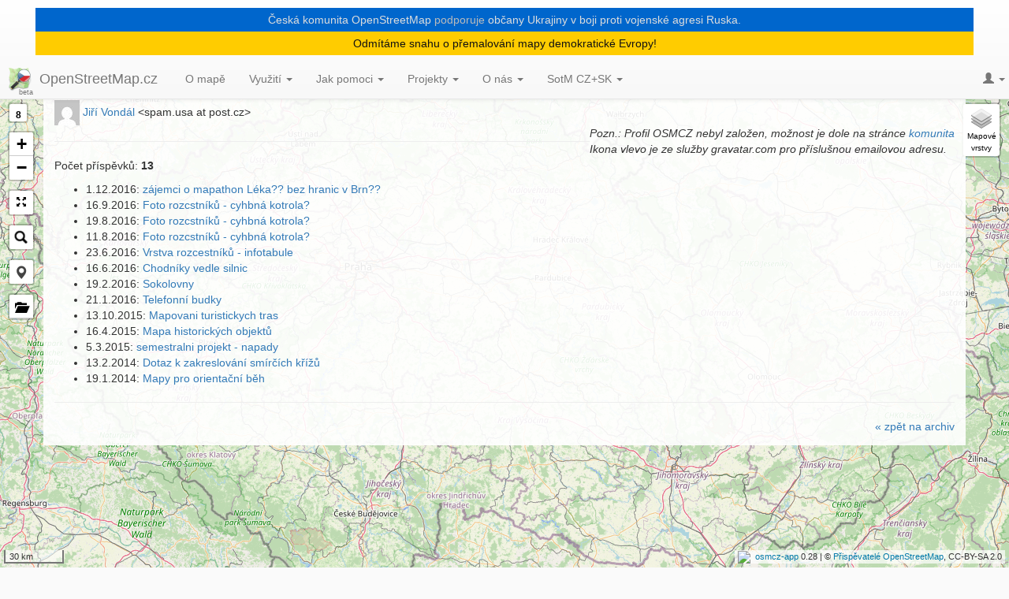

--- FILE ---
content_type: text/html; charset=utf-8
request_url: https://openstreetmap.cz/talkcz/spam.usa-4f168
body_size: 6922
content:
<!DOCTYPE html>
<html lang="cs">
<head>
    <meta charset="utf-8">
    <meta http-equiv="X-UA-Compatible" content="IE=edge">
    <meta name="viewport" content="width=device-width, initial-scale=1">
    <!-- The above 3 meta tags *must* come first in the head; any other head content must come *after* these tags -->
    <meta name="description" content="Web české komunity OpenStreetMap - mapy, kterou může kdokoliv upravovat. Vyzkoušejte naše mapy a projekty.">
    <meta name="author" content="">
    <link rel="icon" href="/theme/img/favicon.png">

    <title id="snippet--title">[Talk-cz] Jiří Vondál | OSM CZ</title>

    <!-- Bootstrap core CSS -->
    <link rel="stylesheet" href="https://maxcdn.bootstrapcdn.com/bootstrap/3.3.7/css/bootstrap.min.css"
          integrity="sha384-BVYiiSIFeK1dGmJRAkycuHAHRg32OmUcww7on3RYdg4Va+PmSTsz/K68vbdEjh4u" crossorigin="anonymous">
    <link rel="stylesheet" href="https://maxcdn.bootstrapcdn.com/bootstrap/3.3.7/css/bootstrap-theme.min.css"
          integrity="sha384-rHyoN1iRsVXV4nD0JutlnGaslCJuC7uwjduW9SVrLvRYooPp2bWYgmgJQIXwl/Sp" crossorigin="anonymous">

    <!-- Custom styles for this template -->
    <link href="/theme/css/style.css?6479fcd5" rel="stylesheet">

    <meta property="og:image" content="https://openstreetmap.cz/theme/img/mail-template.v2.png">
</head>

<body>

<div id="modal-container"></div>



<nav class="navbar navbar-default navbar-fixed-top">
    <div class="container-fluid">
<div id='ua' onclick="ua_show_hide()">
<center>
<p></p>
<p style="color: #dddddd; background: #0066cc; padding: 5px; margin: 5px 30px 0px 30px">
Česká komunita OpenStreetMap <a style="color: #bbbbbb" href="https://www.stojimezaukrajinou.cz/">podporuje</a> občany Ukrajiny v boji proti vojenské agresi Ruska.
</p>
<p style="color: #111111; background: #ffcc00; padding: 5px; margin: 0px 30px 5px 30px">
Odmítáme snahu o přemalování mapy demokratické Evropy!
</p>
</center>
</div>



        <!-- Brand and toggle get grouped for better mobile display -->
        <div class="navbar-header">
            <button type="button" class="navbar-toggle collapsed" data-toggle="collapse" data-target="#main-navbar"
                    aria-expanded="false">
                <span class="sr-only">Toggle navigation</span>
                <span class="icon-bar"></span>
                <span class="icon-bar"></span>
                <span class="icon-bar"></span>
            </button>
            <a class="navbar-brand" href="/" title="Přejít na úvodní stránku OpenStreetMap.cz">
                <img src="/theme/img/osmcz.60x60.png" width="30" height="30" alt="Logo OSMCZ">
                <span>OpenStreetMap.cz</span>
            </a>

            <div id="page-restore-button" title="Ukázat stránku"></div>
        </div>
        <!-- Collect the nav links, forms, and other content for toggling -->
        <div class="collapse navbar-collapse" id="main-navbar">
            <ul class="nav navbar-nav">
                     
                        <li>
                            <a href='/splash'>O mapě</a>
                        </li>
                        <li class="dropdown">
                            <a href="/vyuziti" class="dropdown-toggle" data-toggle="dropdown">Využití <b
                                        class="caret"></b></a>
                            <ul class="dropdown-menu">
                                <li><a href="/vyuziti">Využití</a>
                                <li><a
                                            href='/galerie'>Galerie</a></li>
                                <!-- <li class="divider"></li>-->
                            </ul>
                        </li>
                        <li class="dropdown">
                            <a href="/jak-pomoci" class="dropdown-toggle" data-toggle="dropdown">Jak pomoci <b
                                        class="caret"></b></a>
                            <ul class="dropdown-menu">
                                <li><a href="/jak-pomoci">Jak pomoci</a>
                                <li><a
                                            href='/quickstart'>QuickStart</a></li>
                                <li><a
                                            href='/poznamky-uzivatelu'>Poznámky uživatelů</a></li>
                                <li><a
                                            href='/kontrola-kvality'>Kontrola kvality</a></li>
                                <li><a
                                            href='/missingmaps'>Termíny MissingMaps</a></li>
                                <!-- <li class="divider"></li>-->
                            </ul>
                        </li>
                        <li class="dropdown">
                            <a href="/projekty" class="dropdown-toggle" data-toggle="dropdown">Projekty <b
                                        class="caret"></b></a>
                            <ul class="dropdown-menu">
                                <li><a href="/projekty">Projekty</a>
                                <li><a
                                            href='/osmcz'>Mapová aplikace</a></li>
                                <li><a
                                            href='/weekly'>WeeklyOSM</a></li>
                                <li><a
                                            href='/turistika'>Turistické stezky</a></li>
                                <li><a
                                            href='/tracer'>Tracer</a></li>
                                <li><a
                                            href='/poloha-net'>Server poloha.net</a></li>
                                <li><a
                                            href='/offline-mapa-android'>Offline mapa pro Android</a></li>
                                <li><a
                                            href='/edu'>Pro studenty</a></li>
                                <li><a
                                            href='/mtbmap'>MTBmap</a></li>
                                <li><a
                                            href='/nastroje'>Nástroje pro komunitu</a></li>
                                <li><a
                                            href='/fody'>Fody - fotky rozcestníků a POI</a></li>
                                <li><a
                                            href='https://openstreetmap.cz/poi-importer'>POI importer</a></li>
                                <li><a
                                            href='/mapovaci-projekty'>Mapovací projekty</a></li>
                                <li><a
                                            href='/postovni-schranky'>Poštovní schránky</a></li>
                                <li><a
                                            href='/turisticka-mapa-pro-garmin'>Turistická mapa pro Garmin</a></li>
                                <li><a
                                            href='/turisticke-mapy-pro-garmin'>Mapy pro Garmin V0174</a></li>
                                <li><a
                                            href='/osmapp'>OsmAPP – univerzální OSM appka</a></li>
                                <li><a
                                            href='/projekty/3d-osm'>OSM 3D na 10k screen</a></li>
                                <li><a
                                            href='/projekty/proxy'>ÚHUL &amp; CÚZK proxy</a></li>
                                <!-- <li class="divider"></li>-->
                            </ul>
                        </li>
                        <li class="dropdown">
                            <a href="/komunita" class="dropdown-toggle" data-toggle="dropdown">O nás <b
                                        class="caret"></b></a>
                            <ul class="dropdown-menu">
                                <li><a href="/komunita">O nás</a>
                                <li><a
                                            href='/spolek'>OpenStreetMap Česká republika z.s.</a></li>
                                <li><a
                                            href='/talkcz/'>Archiv mailové konference talk-cz</a></li>
                                <li><a
                                            href='/matrix'>Kanál Matrixu</a></li>
                                <li><a
                                            href='/osm-pivo'>Kvartální OSM pivo</a></li>
                                <li><a
                                            href='https://openstreetmap.cz/git/'>Git repozitáře</a></li>
                                <li><a
                                            href='/videa'>Videa o OpenStreetMap(.cz)</a></li>
                                <!-- <li class="divider"></li>-->
                            </ul>
                        </li>
                        <li class="dropdown">
                            <a href="/sotm/2025" class="dropdown-toggle" data-toggle="dropdown">SotM CZ+SK <b
                                        class="caret"></b></a>
                            <ul class="dropdown-menu">
                                <li><a href="/sotm/2025">SotM CZ+SK</a>
                                <li><a
                                            href='/sotm/2025'>State of the Map CZ+SK 2025</a></li>
                                <li><a
                                            href='/sotm/2024'>State of the Map CZ+SK 2024</a></li>
                                <li><a
                                            href='/sotm/2023'>State of the Map CZ+SK 2023</a></li>
                                <li><a
                                            href='/sotm/2022'>State of the Map CZ+SK 2022</a></li>
                                <li><a
                                            href='/sotm/2021'>State of the Map CZ+SK 2021</a></li>
                                <li><a
                                            href='/sotm/2020'>State of the Map CZ+SK 2020</a></li>
                                <li><a
                                            href='/sotm/2019'>State of the Map CZ+SK 2019</a></li>
                                <li><a
                                            href='/sotm/2018'>State of the Map CZ 2018</a></li>
                                <li><a
                                            href='/sotm/2017'>State of the Map CZ 2017</a></li>
                                <li><a
                                            href='/sotm/2016'>State of the Map CZ+SK 2016</a></li>
                                <!-- <li class="divider"></li>-->
                            </ul>
                        </li>
            </ul>

            <ul class="nav navbar-nav navbar-right navbar-user">
                <li class="dropdown">
                        <a href="#" class="dropdown-toggle" data-toggle="dropdown" role="button">
                            <span class="glyphicon glyphicon-user" aria-hidden="true"></span>
                            <span class="caret"></span></a>
                        <ul class="dropdown-menu">
                            <li><a href="/oauth/login/?backUrl=%2Ftalkcz%2Fspam.usa-4f168">Přihlásit přes OSM.org</a></li>
                        </ul>
                </li>
            </ul>

        </div>
        <!-- /.navbar-collapse -->
    </div>
    <!-- /.container-fluid -->
</nav>



    <div id="map-container">
        <div id="map-layers"></div>
        <div id="sidebar"></div>
        <div id="poi-sidebar"></div>
        <div id="map"></div>
    </div>

<div id="main">

<div class="container mailarchive" id="snippet--content">
    <div class="pull-right margin-top-10">
        <a class="ajax" href="/talkcz/">&laquo; zpět na archiv</a> |
        <select onchange="jQuery.nette.callUrl(this)">
            <option>-- měsíc --</option>
                <option value="/talkcz/202601">
                    Leden 2026 (31)
                </option>
                <option value="/talkcz/202512">
                    Prosinec 2025 (21)
                </option>
                <option value="/talkcz/202511">
                    Listopad 2025 (14)
                </option>
                <option value="/talkcz/202510">
                    Říjen 2025 (21)
                </option>
                <option value="/talkcz/202509">
                    Září 2025 (25)
                </option>
                <option value="/talkcz/202508">
                    Srpen 2025 (20)
                </option>
                <option value="/talkcz/202507">
                    Červenec 2025 (30)
                </option>
                <option value="/talkcz/202506">
                    Červen 2025 (24)
                </option>
                <option value="/talkcz/202505">
                    Květen 2025 (19)
                </option>
                <option value="/talkcz/202504">
                    Duben 2025 (18)
                </option>
                <option value="/talkcz/202503">
                    Březen 2025 (9)
                </option>
                <option value="/talkcz/202502">
                    Únor 2025 (16)
                </option>
                <option value="/talkcz/202501">
                    Leden 2025 (14)
                </option>
                <option value="/talkcz/202412">
                    Prosinec 2024 (15)
                </option>
                <option value="/talkcz/202411">
                    Listopad 2024 (19)
                </option>
                <option value="/talkcz/202410">
                    Říjen 2024 (17)
                </option>
                <option value="/talkcz/202409">
                    Září 2024 (26)
                </option>
                <option value="/talkcz/202408">
                    Srpen 2024 (20)
                </option>
                <option value="/talkcz/202407">
                    Červenec 2024 (16)
                </option>
                <option value="/talkcz/202406">
                    Červen 2024 (16)
                </option>
                <option value="/talkcz/202405">
                    Květen 2024 (16)
                </option>
                <option value="/talkcz/202404">
                    Duben 2024 (21)
                </option>
                <option value="/talkcz/202403">
                    Březen 2024 (20)
                </option>
                <option value="/talkcz/202402">
                    Únor 2024 (18)
                </option>
                <option value="/talkcz/202401">
                    Leden 2024 (20)
                </option>
                <option value="/talkcz/202312">
                    Prosinec 2023 (25)
                </option>
                <option value="/talkcz/202311">
                    Listopad 2023 (17)
                </option>
                <option value="/talkcz/202310">
                    Říjen 2023 (20)
                </option>
                <option value="/talkcz/202309">
                    Září 2023 (31)
                </option>
                <option value="/talkcz/202308">
                    Srpen 2023 (17)
                </option>
                <option value="/talkcz/202307">
                    Červenec 2023 (17)
                </option>
                <option value="/talkcz/202306">
                    Červen 2023 (19)
                </option>
                <option value="/talkcz/202305">
                    Květen 2023 (29)
                </option>
                <option value="/talkcz/202304">
                    Duben 2023 (17)
                </option>
                <option value="/talkcz/202303">
                    Březen 2023 (14)
                </option>
                <option value="/talkcz/202302">
                    Únor 2023 (9)
                </option>
                <option value="/talkcz/202301">
                    Leden 2023 (16)
                </option>
                <option value="/talkcz/202212">
                    Prosinec 2022 (20)
                </option>
                <option value="/talkcz/202211">
                    Listopad 2022 (51)
                </option>
                <option value="/talkcz/202210">
                    Říjen 2022 (15)
                </option>
                <option value="/talkcz/202209">
                    Září 2022 (12)
                </option>
                <option value="/talkcz/202208">
                    Srpen 2022 (9)
                </option>
                <option value="/talkcz/202207">
                    Červenec 2022 (14)
                </option>
                <option value="/talkcz/202206">
                    Červen 2022 (19)
                </option>
                <option value="/talkcz/202205">
                    Květen 2022 (13)
                </option>
                <option value="/talkcz/202204">
                    Duben 2022 (10)
                </option>
                <option value="/talkcz/202203">
                    Březen 2022 (13)
                </option>
                <option value="/talkcz/202202">
                    Únor 2022 (24)
                </option>
                <option value="/talkcz/202201">
                    Leden 2022 (19)
                </option>
                <option value="/talkcz/202112">
                    Prosinec 2021 (16)
                </option>
                <option value="/talkcz/202111">
                    Listopad 2021 (19)
                </option>
                <option value="/talkcz/202110">
                    Říjen 2021 (18)
                </option>
                <option value="/talkcz/202109">
                    Září 2021 (20)
                </option>
                <option value="/talkcz/202108">
                    Srpen 2021 (21)
                </option>
                <option value="/talkcz/202107">
                    Červenec 2021 (31)
                </option>
                <option value="/talkcz/202106">
                    Červen 2021 (17)
                </option>
                <option value="/talkcz/202105">
                    Květen 2021 (20)
                </option>
                <option value="/talkcz/202104">
                    Duben 2021 (16)
                </option>
                <option value="/talkcz/202103">
                    Březen 2021 (19)
                </option>
                <option value="/talkcz/202102">
                    Únor 2021 (28)
                </option>
                <option value="/talkcz/202101">
                    Leden 2021 (15)
                </option>
                <option value="/talkcz/202012">
                    Prosinec 2020 (20)
                </option>
                <option value="/talkcz/202011">
                    Listopad 2020 (22)
                </option>
                <option value="/talkcz/202010">
                    Říjen 2020 (19)
                </option>
                <option value="/talkcz/202009">
                    Září 2020 (17)
                </option>
                <option value="/talkcz/202008">
                    Srpen 2020 (22)
                </option>
                <option value="/talkcz/202007">
                    Červenec 2020 (14)
                </option>
                <option value="/talkcz/202006">
                    Červen 2020 (16)
                </option>
                <option value="/talkcz/202005">
                    Květen 2020 (22)
                </option>
                <option value="/talkcz/202004">
                    Duben 2020 (18)
                </option>
                <option value="/talkcz/202003">
                    Březen 2020 (17)
                </option>
                <option value="/talkcz/202002">
                    Únor 2020 (14)
                </option>
                <option value="/talkcz/202001">
                    Leden 2020 (18)
                </option>
                <option value="/talkcz/201912">
                    Prosinec 2019 (20)
                </option>
                <option value="/talkcz/201911">
                    Listopad 2019 (17)
                </option>
                <option value="/talkcz/201910">
                    Říjen 2019 (17)
                </option>
                <option value="/talkcz/201909">
                    Září 2019 (18)
                </option>
                <option value="/talkcz/201908">
                    Srpen 2019 (21)
                </option>
                <option value="/talkcz/201907">
                    Červenec 2019 (13)
                </option>
                <option value="/talkcz/201906">
                    Červen 2019 (33)
                </option>
                <option value="/talkcz/201905">
                    Květen 2019 (36)
                </option>
                <option value="/talkcz/201904">
                    Duben 2019 (61)
                </option>
                <option value="/talkcz/201903">
                    Březen 2019 (27)
                </option>
                <option value="/talkcz/201902">
                    Únor 2019 (26)
                </option>
                <option value="/talkcz/201901">
                    Leden 2019 (39)
                </option>
                <option value="/talkcz/201812">
                    Prosinec 2018 (25)
                </option>
                <option value="/talkcz/201811">
                    Listopad 2018 (34)
                </option>
                <option value="/talkcz/201810">
                    Říjen 2018 (49)
                </option>
                <option value="/talkcz/201809">
                    Září 2018 (32)
                </option>
                <option value="/talkcz/201808">
                    Srpen 2018 (19)
                </option>
                <option value="/talkcz/201807">
                    Červenec 2018 (18)
                </option>
                <option value="/talkcz/201806">
                    Červen 2018 (44)
                </option>
                <option value="/talkcz/201805">
                    Květen 2018 (29)
                </option>
                <option value="/talkcz/201804">
                    Duben 2018 (18)
                </option>
                <option value="/talkcz/201803">
                    Březen 2018 (26)
                </option>
                <option value="/talkcz/201802">
                    Únor 2018 (20)
                </option>
                <option value="/talkcz/201801">
                    Leden 2018 (48)
                </option>
                <option value="/talkcz/201712">
                    Prosinec 2017 (25)
                </option>
                <option value="/talkcz/201711">
                    Listopad 2017 (41)
                </option>
                <option value="/talkcz/201710">
                    Říjen 2017 (26)
                </option>
                <option value="/talkcz/201709">
                    Září 2017 (35)
                </option>
                <option value="/talkcz/201708">
                    Srpen 2017 (23)
                </option>
                <option value="/talkcz/201707">
                    Červenec 2017 (26)
                </option>
                <option value="/talkcz/201706">
                    Červen 2017 (20)
                </option>
                <option value="/talkcz/201705">
                    Květen 2017 (44)
                </option>
                <option value="/talkcz/201704">
                    Duben 2017 (39)
                </option>
                <option value="/talkcz/201703">
                    Březen 2017 (52)
                </option>
                <option value="/talkcz/201702">
                    Únor 2017 (36)
                </option>
                <option value="/talkcz/201701">
                    Leden 2017 (28)
                </option>
                <option value="/talkcz/201612">
                    Prosinec 2016 (31)
                </option>
                <option value="/talkcz/201611">
                    Listopad 2016 (35)
                </option>
                <option value="/talkcz/201610">
                    Říjen 2016 (49)
                </option>
                <option value="/talkcz/201609">
                    Září 2016 (46)
                </option>
                <option value="/talkcz/201608">
                    Srpen 2016 (32)
                </option>
                <option value="/talkcz/201607">
                    Červenec 2016 (27)
                </option>
                <option value="/talkcz/201606">
                    Červen 2016 (32)
                </option>
                <option value="/talkcz/201605">
                    Květen 2016 (39)
                </option>
                <option value="/talkcz/201604">
                    Duben 2016 (36)
                </option>
                <option value="/talkcz/201603">
                    Březen 2016 (35)
                </option>
                <option value="/talkcz/201602">
                    Únor 2016 (48)
                </option>
                <option value="/talkcz/201601">
                    Leden 2016 (49)
                </option>
                <option value="/talkcz/201512">
                    Prosinec 2015 (21)
                </option>
                <option value="/talkcz/201511">
                    Listopad 2015 (31)
                </option>
                <option value="/talkcz/201510">
                    Říjen 2015 (31)
                </option>
                <option value="/talkcz/201509">
                    Září 2015 (21)
                </option>
                <option value="/talkcz/201508">
                    Srpen 2015 (8)
                </option>
                <option value="/talkcz/201507">
                    Červenec 2015 (20)
                </option>
                <option value="/talkcz/201506">
                    Červen 2015 (26)
                </option>
                <option value="/talkcz/201505">
                    Květen 2015 (26)
                </option>
                <option value="/talkcz/201504">
                    Duben 2015 (19)
                </option>
                <option value="/talkcz/201503">
                    Březen 2015 (19)
                </option>
                <option value="/talkcz/201502">
                    Únor 2015 (7)
                </option>
                <option value="/talkcz/201501">
                    Leden 2015 (20)
                </option>
                <option value="/talkcz/201412">
                    Prosinec 2014 (21)
                </option>
                <option value="/talkcz/201411">
                    Listopad 2014 (7)
                </option>
                <option value="/talkcz/201410">
                    Říjen 2014 (26)
                </option>
                <option value="/talkcz/201409">
                    Září 2014 (21)
                </option>
                <option value="/talkcz/201408">
                    Srpen 2014 (28)
                </option>
                <option value="/talkcz/201407">
                    Červenec 2014 (10)
                </option>
                <option value="/talkcz/201406">
                    Červen 2014 (18)
                </option>
                <option value="/talkcz/201405">
                    Květen 2014 (19)
                </option>
                <option value="/talkcz/201404">
                    Duben 2014 (17)
                </option>
                <option value="/talkcz/201403">
                    Březen 2014 (33)
                </option>
                <option value="/talkcz/201402">
                    Únor 2014 (30)
                </option>
                <option value="/talkcz/201401">
                    Leden 2014 (14)
                </option>
                <option value="/talkcz/201312">
                    Prosinec 2013 (7)
                </option>
                <option value="/talkcz/201311">
                    Listopad 2013 (2)
                </option>
                <option value="/talkcz/201310">
                    Říjen 2013 (11)
                </option>
                <option value="/talkcz/201309">
                    Září 2013 (5)
                </option>
                <option value="/talkcz/201308">
                    Srpen 2013 (5)
                </option>
                <option value="/talkcz/201307">
                    Červenec 2013 (14)
                </option>
                <option value="/talkcz/201306">
                    Červen 2013 (13)
                </option>
                <option value="/talkcz/201305">
                    Květen 2013 (12)
                </option>
                <option value="/talkcz/201304">
                    Duben 2013 (16)
                </option>
                <option value="/talkcz/201303">
                    Březen 2013 (3)
                </option>
                <option value="/talkcz/201302">
                    Únor 2013 (11)
                </option>
                <option value="/talkcz/201301">
                    Leden 2013 (14)
                </option>
                <option value="/talkcz/201212">
                    Prosinec 2012 (5)
                </option>
                <option value="/talkcz/201211">
                    Listopad 2012 (3)
                </option>
                <option value="/talkcz/201210">
                    Říjen 2012 (7)
                </option>
                <option value="/talkcz/201209">
                    Září 2012 (17)
                </option>
                <option value="/talkcz/201208">
                    Srpen 2012 (8)
                </option>
                <option value="/talkcz/201207">
                    Červenec 2012 (35)
                </option>
                <option value="/talkcz/201206">
                    Červen 2012 (5)
                </option>
                <option value="/talkcz/201205">
                    Květen 2012 (1)
                </option>
                <option value="/talkcz/201204">
                    Duben 2012 (6)
                </option>
                <option value="/talkcz/201203">
                    Březen 2012 (9)
                </option>
                <option value="/talkcz/201202">
                    Únor 2012 (16)
                </option>
                <option value="/talkcz/201201">
                    Leden 2012 (10)
                </option>
                <option value="/talkcz/201112">
                    Prosinec 2011 (11)
                </option>
                <option value="/talkcz/201111">
                    Listopad 2011 (2)
                </option>
                <option value="/talkcz/201110">
                    Říjen 2011 (4)
                </option>
                <option value="/talkcz/201109">
                    Září 2011 (7)
                </option>
                <option value="/talkcz/201108">
                    Srpen 2011 (12)
                </option>
                <option value="/talkcz/201107">
                    Červenec 2011 (11)
                </option>
                <option value="/talkcz/201106">
                    Červen 2011 (9)
                </option>
                <option value="/talkcz/201105">
                    Květen 2011 (14)
                </option>
                <option value="/talkcz/201104">
                    Duben 2011 (7)
                </option>
                <option value="/talkcz/201103">
                    Březen 2011 (10)
                </option>
                <option value="/talkcz/201102">
                    Únor 2011 (14)
                </option>
                <option value="/talkcz/201101">
                    Leden 2011 (13)
                </option>
                <option value="/talkcz/201012">
                    Prosinec 2010 (3)
                </option>
                <option value="/talkcz/201011">
                    Listopad 2010 (10)
                </option>
                <option value="/talkcz/201010">
                    Říjen 2010 (26)
                </option>
                <option value="/talkcz/201009">
                    Září 2010 (24)
                </option>
                <option value="/talkcz/201008">
                    Srpen 2010 (15)
                </option>
                <option value="/talkcz/201007">
                    Červenec 2010 (7)
                </option>
                <option value="/talkcz/201006">
                    Červen 2010 (24)
                </option>
                <option value="/talkcz/201005">
                    Květen 2010 (11)
                </option>
                <option value="/talkcz/201004">
                    Duben 2010 (12)
                </option>
                <option value="/talkcz/201003">
                    Březen 2010 (15)
                </option>
                <option value="/talkcz/201002">
                    Únor 2010 (24)
                </option>
                <option value="/talkcz/201001">
                    Leden 2010 (24)
                </option>
                <option value="/talkcz/200912">
                    Prosinec 2009 (12)
                </option>
                <option value="/talkcz/200911">
                    Listopad 2009 (15)
                </option>
                <option value="/talkcz/200910">
                    Říjen 2009 (11)
                </option>
                <option value="/talkcz/200909">
                    Září 2009 (7)
                </option>
                <option value="/talkcz/200908">
                    Srpen 2009 (18)
                </option>
                <option value="/talkcz/200907">
                    Červenec 2009 (16)
                </option>
                <option value="/talkcz/200906">
                    Červen 2009 (23)
                </option>
                <option value="/talkcz/200905">
                    Květen 2009 (23)
                </option>
                <option value="/talkcz/200904">
                    Duben 2009 (20)
                </option>
                <option value="/talkcz/200903">
                    Březen 2009 (22)
                </option>
                <option value="/talkcz/200902">
                    Únor 2009 (13)
                </option>
                <option value="/talkcz/200901">
                    Leden 2009 (18)
                </option>
                <option value="/talkcz/200812">
                    Prosinec 2008 (11)
                </option>
                <option value="/talkcz/200811">
                    Listopad 2008 (20)
                </option>
                <option value="/talkcz/200810">
                    Říjen 2008 (29)
                </option>
                <option value="/talkcz/200809">
                    Září 2008 (19)
                </option>
                <option value="/talkcz/200808">
                    Srpen 2008 (24)
                </option>
                <option value="/talkcz/200807">
                    Červenec 2008 (5)
                </option>
                <option value="/talkcz/200806">
                    Červen 2008 (7)
                </option>
                <option value="/talkcz/200805">
                    Květen 2008 (15)
                </option>
                <option value="/talkcz/200804">
                    Duben 2008 (8)
                </option>
                <option value="/talkcz/200803">
                    Březen 2008 (6)
                </option>
                <option value="/talkcz/200802">
                    Únor 2008 (15)
                </option>
                <option value="/talkcz/200801">
                    Leden 2008 (8)
                </option>
                <option value="/talkcz/200712">
                    Prosinec 2007 (12)
                </option>
                <option value="/talkcz/200711">
                    Listopad 2007 (7)
                </option>
                <option value="/talkcz/200710">
                    Říjen 2007 (10)
                </option>
                <option value="/talkcz/200709">
                    Září 2007 (12)
                </option>
                <option value="/talkcz/200708">
                    Srpen 2007 (2)
                </option>
                <option value="/talkcz/200707">
                    Červenec 2007 (1)
                </option>
                <option value="/talkcz/200706">
                    Červen 2007 (11)
                </option>
                <option value="/talkcz/200705">
                    Květen 2007 (1)
                </option>
                <option value="/talkcz/200702">
                    Únor 2007 (4)
                </option>
        </select>
    </div>
    <h2>[Talk-cz] Profil autora</h2>

    <div><img src="https://www.gravatar.com/avatar/cc26ed1ea872c96d7bdbce1c5514f168?s=32&amp;d=mm" alt="gravatar" width="32" height="32">
        <a>Jiří Vondál</a>
        &lt;spam.usa at post.cz&gt;
    </div>

        <div class="pull-right">
                <i>Pozn.: Profil OSMCZ nebyl založen, možnost je dole na stránce <a href="/komunita">komunita</a>
                        <br>Ikona vlevo je ze služby gravatar.com pro příslušnou emailovou adresu.
                    </i>
        </div>



    <hr>
    <p>Počet příspěvků: <b>13</b> </p>


    <ul>
        <li>1.12.2016:  <a class="ajax" href="/talkcz/c1890#m007b2c">zájemci o mapathon Léka?? bez hranic v Brn??</a>
        <li>16.9.2016:  <a class="ajax" href="/talkcz/c1755#m375218">Foto rozcstníků - cyhbná kotrola?</a>
        <li>19.8.2016:  <a class="ajax" href="/talkcz/c1755#m6612aa">Foto rozcstníků - cyhbná kotrola?</a>
        <li>11.8.2016:  <a class="ajax" href="/talkcz/c1755#m904aed">Foto rozcstníků - cyhbná  kotrola?</a>
        <li>23.6.2016:  <a class="ajax" href="/talkcz/c1706#m3df8b1">Vrstva rozcestníků - infotabule</a>
        <li>16.6.2016:  <a class="ajax" href="/talkcz/c1210#m74f5ec">Chodníky vedle silnic</a>
        <li>19.2.2016:  <a class="ajax" href="/talkcz/c1556#mcb1652">Sokolovny</a>
        <li>21.1.2016:  <a class="ajax" href="/talkcz/c1516#md358fa">Telefonní budky</a>
        <li>13.10.2015:  <a class="ajax" href="/talkcz/c1403#m93b8af">Mapovani turistickych tras</a>
        <li>16.4.2015:  <a class="ajax" href="/talkcz/c1280#m60c634">Mapa historických objektů</a>
        <li>5.3.2015:  <a class="ajax" href="/talkcz/c1254#mb37bfc">semestralni projekt - napady</a>
        <li>13.2.2014:  <a class="ajax" href="/talkcz/c1004#m5b14e3">Dotaz k zakreslování smírčích křížů</a>
        <li>19.1.2014:  <a class="ajax" href="/talkcz/c987#m32e6bc">Mapy pro orientační běh</a>
    </ul>

    <hr>
     <a class="ajax pull-right" href="/talkcz/">&laquo; zpět na archiv</a>

</div>

    <!-- /main -->


    <!-- Bootstrap core JavaScript
    ================================================== -->
    <!-- Placed at the end of the document so the pages load faster -->
    <script src="https://cdnjs.cloudflare.com/ajax/libs/jquery/3.1.1/jquery.min.js"></script>
    <script src="https://maxcdn.bootstrapcdn.com/bootstrap/3.3.7/js/bootstrap.min.js"
            integrity="sha384-Tc5IQib027qvyjSMfHjOMaLkfuWVxZxUPnCJA7l2mCWNIpG9mGCD8wGNIcPD7Txa"
            crossorigin="anonymous"></script>

    <!-- ============ vendor ============ -->
    <!-- leaflet -->
    <link rel="stylesheet" href="https://cdnjs.cloudflare.com/ajax/libs/leaflet/1.4.0/leaflet.css">
    <script src="https://cdnjs.cloudflare.com/ajax/libs/leaflet/1.4.0/leaflet.js"></script>

    <!-- leaflet.markercluster -->
    <script src='https://cdnjs.cloudflare.com/ajax/libs/leaflet.markercluster/1.4.1/leaflet.markercluster.js'></script>
    <link href='https://cdnjs.cloudflare.com/ajax/libs/leaflet.markercluster/1.4.1/MarkerCluster.css' rel='stylesheet'>
    <link href='https://cdnjs.cloudflare.com/ajax/libs/leaflet.markercluster/1.4.1/MarkerCluster.Default.css'
          rel='stylesheet'>

    <!-- leaflet.locatecontrol -->
    <script src='https://cdnjs.cloudflare.com/ajax/libs/leaflet-locatecontrol/0.66.1/L.Control.Locate.min.js'></script>
    <link href='https://cdnjs.cloudflare.com/ajax/libs/leaflet-locatecontrol/0.66.1/L.Control.Locate.mapbox.css'
          rel='stylesheet'>

    <!-- leaflet.search -->
    <link href='https://cdn.jsdelivr.net/npm/leaflet-search@2.9.8/dist/leaflet-search.min.css' rel='stylesheet'>
    <script src="https://cdn.jsdelivr.net/npm/leaflet-search@2.9.8/dist/leaflet-search.src.min.js"></script>

    <!-- leaflet.filelayer -->
    <script src='https://cdn.jsdelivr.net/npm/togeojson@0.16.0/togeojson.min.js'></script>
    <script src='https://cdn.jsdelivr.net/npm/leaflet-filelayer@1.2.0/src/leaflet.filelayer.js'></script>

    <!-- leaflet.fullscreen -->
    <link rel="stylesheet" href="https://cdnjs.cloudflare.com/ajax/libs/leaflet.fullscreen/1.4.5/Control.FullScreen.css">
    <script src='https://cdnjs.cloudflare.com/ajax/libs/leaflet.fullscreen/1.4.5/Control.FullScreen.js'></script>

    <!-- zoomdisplay -->
    <link rel="stylesheet" href="/theme/css/leaflet.zoomdisplay.css">
    <script src="/theme/js/leaflet.zoomdisplay.js"></script>

    <!-- https://github.com/Turbo87/leaflet-sidebar -->
    <!-- Use own copy with fix for leaflet above v1.1 -->
    <script src='/theme/lib/leaflet-sidebar/L.Control.Sidebar.js?5cac5997'></script>

    <!-- js-cookie -->
    <script src='https://cdnjs.cloudflare.com/ajax/libs/js-cookie/2.2.0/js.cookie.js'></script>

    <!-- toastr - https://github.com/CodeSeven/toastr -->
    <link rel="stylesheet" href="https://cdnjs.cloudflare.com/ajax/libs/toastr.js/latest/css/toastr.min.css">
    <script src='https://cdnjs.cloudflare.com/ajax/libs/toastr.js/latest/js/toastr.min.js'></script>

    <!-- opening_hours from http://openingh.openstreetmap.de/opening_hours.js/opening_hours+deps.min.js at 23 Feb 2019 -->
    <script src='/theme/lib/opening_hours+deps.min.js?5cac5997'></script>

    <!-- https://github.com/aaronlidman/osm-and-geojson/blob/1633d1ab42dee97cbdc0ce5611b71c1e5d336f90/osm_geojson.js -->
    <script src="/theme/lib/osm_geojson.js?5ca6fbd3"></script>

    <!-- github.com/zimmicz/Leaflet-Coordinates-Control -->
    <script src="/theme/js/lib-Leaflet-Coordinates-Control.js?5ca6fbd3"></script>

    <!-- github.com/route360/Leaflet.CondensedAttribution -->
    <script src="/theme/lib/leaflet-control-condended-attribution.js?5ca6fbd3"></script>

    <script src="/theme/js/lib-component-querystring.js?5ca6fbd3"></script>
    <script src="/theme/js/lib-osm.js?5cac5997"></script>
    <script src="/theme/js/TileLayer.GeoJSON.js?5cac5997"></script>

    <!-- https://github.com/exif-js/exif-js -->
    <script type="text/javascript" src="/theme/lib/exif.js?5ca6fbd3"></script>


    <!-- ============ /vendor ============ -->


    <!-- ============ app ============ -->
    <link href="/theme/css/map-style.css?5ca6fbd3" rel="stylesheet">

    <script src="/theme/js/osmcz-config.js?626e3c8a"></script>
    <script src="/theme/js/osm-notes-layer.js?5ca6fbd3"></script>
    <script src="/theme/js/lib-gps-formats-convert.js?626e3c70"></script>
    <script src="/theme/js/layers.js?64f1d1c8"></script>
    <script src="/theme/js/layer-switcher.js?5cac5997"></script>
    <script src="/theme/js/controls.js?626e3bed"></script>
    <script src="/theme/js/gp-check.js?6272d1ae"></script>
    <script src="/theme/js/photoDB-gui.js?633fdb3f"></script>
    <script src="/theme/js/guideposts.js?6272d1ae"></script>
    <script src="/theme/js/icons-service.js?626e3c44"></script>
    <script src="/theme/js/opening-hours-service.js?626e3c7c"></script>
    <script src="/theme/js/poi-popup.js?626e3cb3"></script>
    <script src="/theme/js/active-layer.js?626e3be0"></script>
    <script src="/theme/js/osmcz.js?63a2d022"></script>
    <!-- ============ /app ============ -->

    <script src="/theme/js/jquery.nette.custom.js?5ca6fbd3"></script>

    <link href="/static/lightbox/jquery.lightbox-0.5.css" media="screen" rel="stylesheet" type="text/css">
    <script src="/static/lightbox/jquery.lightbox-0.5.js" type="text/javascript" ></script>
    <script>
        var basePath = "";
        $(function(){
            $('.lightbox').lightBox({
                overlayBgColor: '#000',
                overlayOpacity: 0.2,
                containerResizeSpeed: 350,
                txtImage: '',
                txtOf: '/'
            });
        });

        osmcz = osmcz || {};
        osmcz.user = false;

    </script>


    <script>
        //utm_source=Newsletter+OSM+CZ&utm_campaign=613dacf067-OSMCZ_Jaro_2016&utm_medium=email&utm_term=0_81b42f6aac-613dacf067-45266529
        function removeQuery (){
            if(!history.replaceState) return;

            var q = location.search;
            q = q.replace(/_fid=[^&]+&?/, '');
            q = q.replace(/backlink=[^&]+&?/, '');
            q = q.replace(/utm_source=[^&]+&?/, '');
            q = q.replace(/utm_campaign=[^&]+&?/, '');
            q = q.replace(/utm_medium=[^&]+&?/, '');
            q = q.replace(/utm_term=[^&]+&?/, '');
            if (q === "?") q = "";
            history.replaceState('', '', location.pathname +  q);
        }
    </script>

</body>
</html>


--- FILE ---
content_type: text/javascript
request_url: https://openstreetmap.cz/theme/js/lib-gps-formats-convert.js?626e3c70
body_size: 467
content:
// (c) 2016-2022 osmcz-app, https://github.com/osmcz/osmcz


function DMSToDD(degrees, minutes, seconds, direction, precision) {
    var dd = degrees + minutes / 60 + seconds / (60 * 60);
    dd = dd.toFixed(precision);

    if (direction == "S" || direction == "W") {
        dd = dd * -1;
    }

    return dd;
}

function DDToDMS(dd, precision, coorType, directionOnFront) {

    var deg = Math.abs(Math.trunc(dd));
    var minsec = (Math.abs(dd) - deg) * 60;
    var min = Math.trunc(minsec);
    var sec = (minsec - min) * 60;

    var dir;

    if (Math.sign(dd) == 1) {
        if (coorType == "lon") {
            dir = "E";
        } else {
            dir = "N";
        }
    } else {
        if (coorType == "lon") {
            dir = "W";
        } else {
            dir = "S";
        }
    }

    var dms;

    if (directionOnFront) {
        dms = dir + deg + "° " + min + "′ " + sec.toFixed(precision) + '"';
    } else {
        dms = deg + "° " + min + "′ " + sec.toFixed(precision) + '" ' + dir;
    }

    return dms;
}

function DDToDM(dd, precision, coorType, directionOnFront) {

    var deg = Math.abs(Math.trunc(dd));
    var minsec = (Math.abs(dd) - deg) * 60;

    var dir;

    if (Math.sign(dd) == 1) {
        if (coorType == "lon") {
            dir = "E";
        } else {
            dir = "N";
        }
    } else {
        if (coorType == "lon") {
            dir = "W";
        } else {
            dir = "S";
        }
    }

    var dm;

    if (directionOnFront) {
        dm = dir + deg + "° " + minsec.toFixed(precision);
    } else {
        dm = deg + "° " + minsec + dir.toFixed(precision);
    }

    return dm;
}


--- FILE ---
content_type: text/javascript
request_url: https://openstreetmap.cz/theme/js/leaflet.zoomdisplay.js
body_size: 340
content:
L.Control.ZoomDisplay=L.Control.extend({options:{position:"topleft"},onAdd:function(a){return this._map=a,this._container=L.DomUtil.create("div","leaflet-control-zoom-display leaflet-bar-part leaflet-bar"),this.updateMapZoom(a.getZoom()),a.on("zoomend",this.onMapZoomEnd,this),this._container},onRemove:function(a){a.off("zoomend",this.onMapZoomEnd,this)},onMapZoomEnd:function(){this.updateMapZoom(this._map.getZoom())},updateMapZoom:function(a){this._container.innerHTML=a}}),L.Map.mergeOptions({zoomDisplayControl:!0}),L.Map.addInitHook(function(){this.options.zoomDisplayControl&&(this.zoomDisplayControl=new L.Control.ZoomDisplay,this.addControl(this.zoomDisplayControl))}),L.control.zoomDisplay=function(a){return new L.Control.ZoomDisplay(a)};

--- FILE ---
content_type: text/javascript
request_url: https://openstreetmap.cz/theme/lib/osm_geojson.js?5ca6fbd3
body_size: 3622
content:
var osm_geojson = {};

osm_geojson.geojson2osm = function (geo, changeset, osmChange) {
    function togeojson(geo, properties) {
        var nodes = '',
            ways = '',
            relations = '';
        properties = properties || {};

        switch (geo.type) {
            case 'Point':
                var coord = roundCoords([geo.coordinates]);
                nodes += '<node id="' + count + '" lat="' + coord[0][1] +
                    '" lon="' + coord[0][0] + '" changeset="' + changeset + '">';
                nodes += propertiesToTags(properties);
                nodes += '</node>';
                count--;
                break;

            case 'MultiPoint':
                break;
            case 'LineString':
                break;
            case 'MultiLineString':
                break;
            case 'Polygon':
                append(polygon(geo, properties));
                break;

            case 'MultiPolygon':
                relations += '<relation id="' + count + '" changeset="' + changeset + '">';
                properties.type = 'multipolygon';
                count--;

                for (var i = 0; i < geo.coordinates.length; i++) {

                    poly = polygon({
                        'coordinates': geo.coordinates[i]
                    }, undefined, true);

                    nodes += poly.nodes;
                    ways += poly.ways;
                    relations += poly.relations;
                }

                relations += propertiesToTags(properties);
                relations += '</relation>';
                break;
        }

        function append(obj) {
            nodes += obj.nodes;
            ways += obj.ways;
            relations += obj.relations;
        }

        osm = '<?xml version="1.0" encoding="UTF-8"?><osm version="0.6" generator="github.com/aaronlidman/osm-and-geojson">' +
            nodes + ways + relations + '</osm>';
        if (osmChange) {
            osm = '<osmChange version="0.6" generator="github.com/aaronlidman/osm-and-geojson"><create>' +
                nodes + ways + relations + '</create></osmChange>';
        }

        return {
            nodes: nodes,
            ways: ways,
            relations: relations,
            osm: osm
        };
    }

    function polygon(geo, properties, multipolygon) {
        var nodes = '',
            ways = '',
            relations = '',
            role = '';
        properties = properties || {};
        multipolygon = multipolygon || false;

        var coords = [];
        if (geo.coordinates.length > 1) {
            // polygon with holes -> multipolygon
            if (!multipolygon) relations += '<relation id="' + count + '" changeset="' + changeset + '">';
            count--;
            properties.type = 'multipolygon';

            for (var i = 0; i < geo.coordinates.length; i++) {

                role = ((i === 0) ? 'outer' : 'inner');

                relations += '<member type="way" ref="' + count + '" role="' + role + '"/>';
                ways += '<way id="' + count + '" changeset="' + changeset + '">';
                count--;
                for (var a = 0; a < geo.coordinates[i].length - 1; a++) {
                    coords.push([geo.coordinates[i][a][1], geo.coordinates[i][a][0]]);
                }
                coords = createNodes(coords, true);
                nodes += coords.nodes;
                ways += coords.nds;
                ways += '</way>';
                coords = [];
            }

            if (!multipolygon) {
                relations += propertiesToTags(properties);
                relations += '</relation>';
            }
        } else {
            // polygon -> way
            ways += '<way id="' + count + '" changeset="' + changeset + '">';
            if (multipolygon) relations += '<member type="way" ref="' + count + '" role="outer"/>';
            count--;
            for (var j = 0; j < geo.coordinates[0].length - 1; j++) {
                coords.push([geo.coordinates[0][j][1], geo.coordinates[0][j][0]]);
            }
            coords = createNodes(coords, true);
            nodes += coords.nodes;
            ways += coords.nds;
            ways += propertiesToTags(properties);
            ways += '</way>';
        }

        return {
            nodes: nodes,
            ways: ways,
            relations: relations
        };
    }

    function propertiesToTags(properties) {
        var tags = '';
        for (var tag in properties) {
            if (properties[tag] !== null) {
                tags += '<tag k="' + tag + '" v="' + properties[tag] + '"/>';
            }
        }
        return tags;
    }

    function roundCoords(coords) {
        for (var a = 0; a < coords.length; a++) {
            coords[a][0] = Math.round(coords[a][0] * 1000000) / 1000000;
            coords[a][1] = Math.round(coords[a][1] * 1000000) / 1000000;
        }
        return coords;
    }

    function createNodes(coords, repeatLastND) {
        var nds = '',
            nodes = '',
            length = coords.length;
        repeatLastND = repeatLastND || false;
        // for polygons

        coords = roundCoords(coords);

        for (var a = 0; a < length; a++) {
            if (repeatLastND && a === 0) repeatLastND = count;

            nds += '<nd ref="' + count + '"/>';
            nodes += '<node id="' + count + '" lat="' + coords[a][0] + '" lon="' + coords[a][1] +
                '" changeset="' + changeset + '"/>';

            if (repeatLastND && a === length - 1) nds += '<nd ref="' + repeatLastND + '"/>';
            count--;
        }
        return {'nds': nds, 'nodes': nodes};
    }

    if (typeof geo === 'string') geo = JSON.parse(geo);

    var obj,
        count = -1;
    changeset = changeset || false;

    switch (geo.type) {
        case 'FeatureCollection':
            var temp = {
                nodes: '',
                ways: '',
                relations: ''
            };
            obj = [];
            for (var i = 0; i < geo.features.length; i++) {
                obj.push(togeojson(geo.features[i].geometry, geo.features[i].properties));
            }
            temp.osm = '<?xml version="1.0" encoding="UTF-8"?><osm version="0.6" generator="github.com/aaronlidman/osm-and-geojson">';
            if (osmChange) temp.osm = '<osmChange version="0.6" generator="github.com/aaronlidman/osm-and-geojson"><create>';
            for (var n = 0; n < obj.length; n++) {
                temp.nodes += obj[n].nodes;
                temp.ways += obj[n].ways;
                temp.relations += obj[n].relations;
            }
            temp.osm += temp.nodes + temp.ways + temp.relations;
            if (osmChange) {
                temp.osm += '</create></osmChange>';
            } else {
                temp.osm += '</osm>';
            }
            obj = temp.osm;
            break;

        case 'GeometryCollection':
            obj = [];
            for (var j = 0; j < geo.geometries.length; j++) {
                obj.push(togeojson(geo.geometries[j]));
            }
            break;

        case 'Feature':
            obj = togeojson(geo.geometry, geo.properties);
            obj = obj.osm;
            break;

        case 'Point':
        case 'MultiPoint':
        case 'LineString':
        case 'MultiLineString':
        case 'Polygon':
        case 'MultiPolygon':
            obj = togeojson(geo);
            obj = obj.osm;
            break;

        default:
            if (console) console.log('Invalid GeoJSON object: GeoJSON object must be one of \"Point\", \"LineString\", ' +
                '\"Polygon\", \"MultiPolygon\", \"Feature\", \"FeatureCollection\" or \"GeometryCollection\".');
    }

    return obj;
};

osm_geojson.osm2geojson = function (osm, metaProperties) {

    var xml = parse(osm),
        usedCoords = {},
        nodeCache = cacheNodes(),
        wayCache = cacheWays();

    return Bounds({
        type: 'FeatureCollection',
        features: []
            .concat(Ways(wayCache))
            .concat(Ways(Relations))
            .concat(Points(nodeCache))
    }, xml);

    function parse(xml) {
        if (typeof xml !== 'string') return xml;
        return (new DOMParser()).parseFromString(xml, 'text/xml');
    }

    function Bounds(geo, xml) {
        var bounds = getBy(xml, 'bounds');
        if (!bounds.length) return geo;
        geo.bbox = [
            attrf(bounds[0], 'minlon'),
            attrf(bounds[0], 'minlat'),
            attrf(bounds[0], 'maxlon'),
            attrf(bounds[0], 'maxlat')
        ];
        return geo;
    }

    function setProperties(element) {
        if (!element) return {};

        var props = {},
            tags = element.getElementsByTagName('tag'),
            tags_length = tags.length;

        for (var t = 0; t < tags_length; t++) {
            props[attr(tags[t], 'k')] = isNumber(attr(tags[t], 'v')) ?
                parseFloat(attr(tags[t], 'v')) : attr(tags[t], 'v');
        }

        if (metaProperties) {
            setIf(element, 'id', props, 'osm_id');
            setIf(element, 'user', props, 'osm_lastEditor');
            setIf(element, 'version', props, 'osm_version', true);
            setIf(element, 'changeset', props, 'osm_lastChangeset', true);
            setIf(element, 'timestamp', props, 'osm_lastEdited');
        }

        return sortObject(props);
    }

    function getFeature(element, type, coordinates) {
        return {
            geometry: {
                type: type,
                coordinates: coordinates || []
            },
            type: 'Feature',
            properties: setProperties(element)
        };
    }

    function cacheNodes() {
        var nodes = getBy(xml, 'node'),
            coords = {};

        for (var n = 0; n < nodes.length; n++) {
            coords[attr(nodes[n], 'id')] = nodes[n];
        }

        return coords;
    }

    function Points(nodeCache) {
        var points = nodeCache,
            features = [];

        for (var node in nodeCache) {
            var tags = getBy(nodeCache[node], 'tag');
            if (!usedCoords[node] || tags.length)
                features.push(getFeature(nodeCache[node], 'Point', lonLat(nodeCache[node])));
        }

        return features;
    }

    function cacheWays() {
        var ways = getBy(xml, 'way'),
            out = {};

        for (var w = 0; w < ways.length; w++) {
            var feature = {},
                nds = getBy(ways[w], 'nd');

            if (attr(nds[0], 'ref') === attr(nds[nds.length - 1], 'ref')) {
                feature = getFeature(ways[w], 'Polygon', [[]]);
            } else {
                feature = getFeature(ways[w], 'LineString');
            }

            for (var n = 0; n < nds.length; n++) {
                var node = nodeCache[attr(nds[n], 'ref')];
                if (node) {
                    var cords = lonLat(node);
                    usedCoords[attr(nds[n], 'ref')] = true;
                    if (feature.geometry.type === 'Polygon') {
                        feature.geometry.coordinates[0].push(cords);
                    } else {
                        feature.geometry.coordinates.push(cords);
                    }
                }
            }

            out[attr(ways[w], 'id')] = feature;
        }

        return out;
    }

    function Relations() {
        var relations = getBy(xml, 'relation'),
            relations_length = relations.length,
            features = [];

        for (var r = 0; r < relations_length; r++) {
            var feature = getFeature(relations[r], 'MultiPolygon');

            if (feature.properties.type == 'multipolygon') {
                var members = getBy(relations[r], 'member');

                // osm doesn't keep roles in order, so we do this twice
                for (var m = 0; m < members.length; m++) {
                    if (attr(members[m], 'role') == 'outer') assignWay(members[m], feature);
                }

                for (var n = 0; n < members.length; n++) {
                    if (attr(members[n], 'role') == 'inner') assignWay(members[n], feature);
                }

                delete feature.properties.type;
            } else {
                // http://taginfo.openstreetmap.us/relations
            }

            if (feature.geometry.coordinates.length) features.push(feature);
        }

        return features;

        function assignWay(member, feature) {
            var ref = attr(member, 'ref'),
                way = wayCache[ref];

            if (way && way.geometry.type == 'Polygon') {
                if (way && attr(member, 'role') == 'outer') {
                    feature.geometry.coordinates.push(way.geometry.coordinates);
                    if (way.properties) {
                        // exterior polygon properties can move to the multipolygon
                        // but multipolygon (relation) tags take precedence
                        for (var prop in way.properties) {
                            if (!feature.properties[prop]) {
                                feature.properties[prop] = prop;
                            }
                        }
                    }
                } else if (way && attr(member, 'role') == 'inner') {
                    if (feature.geometry.coordinates.length > 1) {
                        // do a point in polygon against each outer
                        // this determines which outer the inner goes with
                        for (var a = 0; a < feature.geometry.coordinates.length; a++) {
                            if (pointInPolygon(
                                    way.geometry.coordinates[0][0],
                                    feature.geometry.coordinates[a][0])) {
                                feature.geometry.coordinates[a].push(way.geometry.coordinates[0]);
                                break;
                            }
                        }
                    } else {
                        if (feature.geometry.coordinates.length) {
                            feature.geometry.coordinates[0].push(way.geometry.coordinates[0]);
                        }
                    }
                }
            }

            wayCache[ref] = false;
        }
    }

    function Ways(wayCache) {
        var features = [];
        for (var w in wayCache) if (wayCache[w]) features.push(wayCache[w]);
        return features;
    }

    // https://github.com/substack/point-in-polygon/blob/master/index.js
    function pointInPolygon(point, vs) {
        var x = point[0], y = point[1];
        var inside = false;
        for (var i = 0, j = vs.length - 1; i < vs.length; j = i++) {
            var xi = vs[i][0], yi = vs[i][1],
                xj = vs[j][0], yj = vs[j][1],
                intersect = ((yi > y) != (yj > y)) &&
                    (x < (xj - xi) * (y - yi) / (yj - yi) + xi);
            if (intersect) inside = !inside;
        }
        return inside;
    }

    // http://stackoverflow.com/a/1359808
    function sortObject(o) {
        var sorted = {}, key, a = [];
        for (key in o) if (o.hasOwnProperty(key)) a.push(key);
        a.sort();
        for (key = 0; key < a.length; key++) sorted[a[key]] = o[a[key]];
        return sorted;
    }

    // http://stackoverflow.com/a/1830844
    function isNumber(n) {
        return !isNaN(parseFloat(n)) && isFinite(n);
    }

    function attr(x, y) {
        return x.getAttribute(y);
    }

    function attrf(x, y) {
        return parseFloat(x.getAttribute(y));
    }

    function getBy(x, y) {
        return x.getElementsByTagName(y);
    }

    function lonLat(elem) {
        return [attrf(elem, 'lon'), attrf(elem, 'lat')];
    }

    function setIf(x, y, o, name, f) {
        if (attr(x, y)) o[name] = f ? parseFloat(attr(x, y)) : attr(x, y);
    }
};

if (typeof module !== 'undefined') module.exports = osm_geojson;


--- FILE ---
content_type: text/javascript
request_url: https://openstreetmap.cz/theme/js/osmcz.js?63a2d022
body_size: 3023
content:
// (c) 2016-2022 osmcz-app, https://github.com/osmcz/osmcz

var OSMCZ_APP_VERSION = '0.28';

var osmcz = osmcz || {};
osmcz.setMarkerFromParams = setMarkerFromParams;
osmcz.userMarker = false; // for linking: osmap.cz/?mlat=50.79&mlon=15.16&zoom=17
osmcz.defaultLayer = null; // Store default layer there
osmcz.apiTagsMap = new Map(); // List of API supported tags

var map, baseLayers = {}, overlays = {}, controls = {};
var guideposts, gpcheck;
var sidebar, poiSidebar, mapLayers;


initmap();

function initmap() {
    map = new L.Map('map', {zoomControl: false, condensedAttributionControl: false});

    L.control.condensedAttribution({
        emblem: '<div class="emblem-wrap glyphicon glyphicon-info-sign"></div>',
        prefix: "<a href='https://github.com/osmcz/osmcz' title='Projekt na Githubu'><img src='https://github.com/favicon.ico' width='10' style='margin-right:1ex'>osmcz-app</a> " + OSMCZ_APP_VERSION
    }).addTo(map);

    // -------------------- Sidebars --------------------
    osmcz.sidebar = sidebar = L.control.sidebar('sidebar', {
        position: 'left',
        autoPan: false
    }).addTo(map);

    osmcz.poiSidebar = poiSidebar = L.control.sidebar('poi-sidebar', {
        position: 'left',
        autoPan: false
    }).addTo(map);

    osmcz.layersSidebar = layersSidebar = L.control.sidebar('map-layers', {
        position: 'right',
        closeButton: true,
        autoPan: false
    }).addTo(map);


    // -------------------- map layers --------------------
    new osmcz.layers(map, baseLayers, overlays, controls);

    // -------------------- map controls --------------------
    new osmcz.controls(map, baseLayers, overlays, layersSidebar, controls);

    // Restore previous state or expand base group by default
    if (Cookies.get("_ls_expanded_groups")) {
        controls.layers.expandGroup();
    } else {
        controls.layers.expandGroup("Základní");
    }

    // Look for default layer
    L1:
    for (group in baseLayers) {
        for (layer in baseLayers[group]) {
            if (baseLayers[group][layer].options && baseLayers[group][layer].options.osmczDefaultLayer) {
                osmcz.defaultLayer = baseLayers[group][layer];
                break L1;
            }
        }
    }

    // -------------------- modules --------------------
    guideposts = new osmcz.guideposts(map, baseLayers, overlays, controls, "Turistické");
    gpcheck = new osmcz.gpcheck(map, baseLayers, overlays, controls, "Speciální");
    popup = new osmcz.poiPopup(map);

    // -------------------- map state --------------------

    // location is set from: npress-variable OR hash OR cookie OR default home
    OSM.home = {lat: 49.8, lon: 15.44, zoom: 8};
    var params = OSM.mapParams();
    if (window.__npress_page_osm_params__) Object.assign(params, window.__npress_page_osm_params__);

    setLayersFromParams(params);
    setMapLocationFromParams(params);
    setMarkerFromParams(params); // ?mlat, mlon, mmsg
    loadPoiFromParams(params); // ?node=123 or /node/123

    // update on hash change
    var lastHash;
    $(window).bind('hashchange', function (e) {
        if (location.hash && (location.hash != lastHash)) {
            var hash = OSM.parseHash(location.hash);
            if (hash.center)
                map.setView([hash.lat, hash.lon], hash.zoom);
            updateLayersFromCode(hash.layers);
            lastHash = location.hash;
        }
    });

    // remember last location in hash AND cookie
    map.on('moveend zoomend layeradd layerremove', function () {
        if(OSM.formatHash(map) != lastHash){
          lastHash = OSM.formatHash(map);
          location.hash = lastHash;
          Cookies.set("_osm_location", OSM.locationCookie(map), {expires: 31});
        }
    });


    // when baselayer out of max zoom - zoom it correctly
    map.on("baselayerchange", function (e) {
        if (map.getZoom() > e.layer.options.maxZoom) {
            map.setView(map.getCenter(), e.layer.options.maxZoom, {reset: true});
        }
    });

    // -------------------- home-splash-screen or text-content splash --------------------
    var container = $('#main .container');

    var addHandlersToRestorePage = function () {
        var activeMenu = $('nav .active').removeClass('active');
        var restorePage = function (event) {
            event.preventDefault();
            map.scrollWheelZoom.disable();
            container.slideDown();
            $('#page-restore-button').fadeOut('slow');
            activeMenu.addClass('active').off('click.fader');
        };

        activeMenu.on('click.fader', restorePage);
        $('#page-restore-button').fadeIn('slow').on('click', restorePage);
    };

    var closeSplash = function () {
        map.scrollWheelZoom.enable();
        container.slideUp();
        addHandlersToRestorePage();
        if (location.pathname === '/splash') history.pushState({}, "", "/");
    };

    // hide splash on map-click or map-move or layers-shown
    map.on('click movestart', closeSplash);
    osmcz.layersSidebar.on('show', function () {
        container.toggleClass("layersSidebar-shown", true);
        closeSplash();
    });
    osmcz.layersSidebar.on('hide', function () {
        container.toggleClass("layersSidebar-shown", false);
    });

    map.scrollWheelZoom.disable(); // text-content splash is opened by default = disable scroll-zoom

    if (container.hasClass('splash')) { //home-splash-screen is loaded with display:none
        $('.close-overlay').click(closeSplash);
        container.click(function (event) {
            if (event.target.parentNode === this) //<div.row> children in <.container>
                setTimeout(closeSplash, 200);
        });

        // skrytí overlay
        if (!Cookies.get('overlayShown') || location.pathname === '/splash') {
            container.show();
            Cookies.set('overlayShown', 'yes', {expires: 7}); // expires in 7 days
        }
        else {
            map.scrollWheelZoom.enable();
            addHandlersToRestorePage();
            $('nav .active').removeClass('active');
            $('#page-restore-button').show();
        }
    }

}

function setLayersFromParams(params) {
    var locationCookie = Cookies.get('_osm_location');

    // If layer parameter not set, use info from cookie
    if (!params.layers && locationCookie) {
        params.layers = (locationCookie).split('|')[3];
    }

    // If still no base layer used, try extract it from the cookie
    if (params.layers && !params.layers.match(/[a-z]/) && locationCookie) {
        params.layers += (locationCookie).split('|')[3].match(/[a-z]/);
    }

    updateLayersFromCode(params.layers);  //note: the default layer is without code
}

function setMapLocationFromParams(params) {
    if (params.bounds) {
        map.fitBounds(params.bounds);
    } else {
        map.setView([params.lat, params.lon], params.zoom);
    }
}

function setMarkerFromParams(params) {
    if (params.marker) {
        var popup = [];
        popup.push("<div class='locationMarkerPopup'>");
        if (params.mmsg)
            popup.push("<h1>" + params.mmsg + "</h1>");
        else
            popup.push("<h1>Odkaz na místo</h1>");
        // popup.push("<div class='text-right small'>upravit | odebrat</div>");
        popup.push("</div>");

        if (osmcz.userMarker) {
            osmcz.userMarker.removeFrom(map);
        }

        osmcz.userMarker = L.marker([params.mlat, params.mlon], { title: "Odkaz na místo" });
        osmcz.userMarker.bindPopup(popup.join('')).openPopup();

        osmcz.userMarker.on("add", function (event) {
            event.target.openPopup();
        });
        osmcz.userMarker.on("popupclose", function (event) {
            // event.target.removeFrom(map) .. tohle ne, zavíralo by se při každém kliku do mapy
        });
        osmcz.userMarker.addTo(map);
    }
}

function loadPoiFromParams(params) {
    if (params.object)
        osmcz.poiPopup.load(params.object);

    var loadObject = /^\/(node|way|relation)\/(\d+)$/.exec(location.pathname);
    if (loadObject)
        osmcz.poiPopup.load({ type: loadObject[1], id: loadObject[2] });
}

function updateLayersFromCode(codedString) {

     function setLayer (key, layer) {
        if (layer == null) {
            return false;
        }

        for (var pos in codedString) {
            if (layer.options && layer.options.code == codedString[pos]) {
                map.addLayer(layer);
                return true;
            }
        }

        return false;
    };

    var group, layer, baseLayerSelected = false;

    // blank code or having only UPPERCASE = overlays --> display default layer
    if (!codedString || !codedString.match(/[a-z]/)) {
        map.addLayer(osmcz.defaultLayer);
    } else {
        for (group in baseLayers) {
            for (layer in baseLayers[group]) {
                if (setLayer(layer, baseLayers[group][layer]))
                    baseLayerSelected = true;
            }
        }
        if (!baseLayerSelected)
            map.addLayer(osmcz.defaultLayer);
    }

    for (group in overlays) {
        for (layer in overlays[group]) {
            setLayer(layer, overlays[group][layer]);
        }
    }
}

function ua_show_hide(){
  var x = document.getElementById("ua");
  var m = document.getElementById("map-container");

  x.style.display = "none";
  m.style.top = "50px";

}


--- FILE ---
content_type: application/javascript; charset=utf-8
request_url: https://cdn.jsdelivr.net/npm/leaflet-filelayer@1.2.0/src/leaflet.filelayer.js
body_size: 2704
content:
/*
 * Load files *locally* (GeoJSON, KML, GPX) into the map
 * using the HTML5 File API.
 *
 * Requires Mapbox's togeojson.js to be in global scope
 * https://github.com/mapbox/togeojson
 */

(function (factory, window) {
    // define an AMD module that relies on 'leaflet'
    if (typeof define === 'function' && define.amd && window.toGeoJSON) {
        define(['leaflet'], function (L) {
            factory(L, window.toGeoJSON);
        });
    } else if (typeof module === 'object' && module.exports) {
        // require('LIBRARY') returns a factory that requires window to
        // build a LIBRARY instance, we normalize how we use modules
        // that require this pattern but the window provided is a noop
        // if it's defined
        module.exports = function (root, L, toGeoJSON) {
            if (L === undefined) {
                if (typeof window !== 'undefined') {
                    L = require('leaflet');
                } else {
                    L = require('leaflet')(root);
                }
            }
            if (toGeoJSON === undefined) {
                if (typeof window !== 'undefined') {
                    toGeoJSON = require('togeojson');
                } else {
                    toGeoJSON = require('togeojson')(root);
                }
            }
            factory(L, toGeoJSON);
            return L;
        };
    } else if (typeof window !== 'undefined' && window.L && window.toGeoJSON) {
        factory(window.L, window.toGeoJSON);
    }
}(function fileLoaderFactory(L, toGeoJSON) {
    var FileLoader = L.Layer.extend({
        options: {
            layer: L.geoJson,
            layerOptions: {},
            fileSizeLimit: 1024
        },

        initialize: function (map, options) {
            this._map = map;
            L.Util.setOptions(this, options);

            this._parsers = {
                geojson: this._loadGeoJSON,
                json: this._loadGeoJSON,
                gpx: this._convertToGeoJSON,
                kml: this._convertToGeoJSON
            };
        },

        load: function (file, ext) {
            var parser,
                reader;

            // Check file is defined
            if (this._isParameterMissing(file, 'file')) {
                return false;
            }

            // Check file size
            if (!this._isFileSizeOk(file.size)) {
                return false;
            }

            // Get parser for this data type
            parser = this._getParser(file.name, ext);
            if (!parser) {
                return false;
            }

            // Read selected file using HTML5 File API
            reader = new FileReader();
            reader.onload = L.Util.bind(function (e) {
                var layer;
                try {
                    this.fire('data:loading', { filename: file.name, format: parser.ext });
                    layer = parser.processor.call(this, e.target.result, parser.ext);
                    this.fire('data:loaded', {
                        layer: layer,
                        filename: file.name,
                        format: parser.ext
                    });
                } catch (err) {
                    this.fire('data:error', { error: err });
                }
            }, this);
            // Testing trick: tests don't pass a real file,
            // but an object with file.testing set to true.
            // This object cannot be read by reader, just skip it.
            if (!file.testing) {
                reader.readAsText(file);
            }
            // We return this to ease testing
            return reader;
        },

        loadMultiple: function (files, ext) {
            var readers = [];
            if (files[0]) {
              files = Array.prototype.slice.apply(files);
              while (files.length > 0) {
                readers.push(this.load(files.shift(), ext));
              }
            }
            // return first reader (or false if no file),
            // which is also used for subsequent loadings
            return readers;
        },

        loadData: function (data, name, ext) {
            var parser;
            var layer;

            // Check required parameters
            if ((this._isParameterMissing(data, 'data'))
              || (this._isParameterMissing(name, 'name'))) {
                return;
            }

            // Check file size
            if (!this._isFileSizeOk(data.length)) {
                return;
            }

            // Get parser for this data type
            parser = this._getParser(name, ext);
            if (!parser) {
                return;
            }

            // Process data
            try {
                this.fire('data:loading', { filename: name, format: parser.ext });
                layer = parser.processor.call(this, data, parser.ext);
                this.fire('data:loaded', {
                    layer: layer,
                    filename: name,
                    format: parser.ext
                });
            } catch (err) {
                this.fire('data:error', { error: err });
            }
        },

        _isParameterMissing: function (v, vname) {
            if (typeof v === 'undefined') {
                this.fire('data:error', {
                    error: new Error('Missing parameter: ' + vname)
                });
                return true;
            }
            return false;
        },

        _getParser: function (name, ext) {
            var parser;
            ext = ext || name.split('.').pop();
            parser = this._parsers[ext];
            if (!parser) {
                this.fire('data:error', {
                    error: new Error('Unsupported file type (' + ext + ')')
                });
                return undefined;
            }
            return {
                processor: parser,
                ext: ext
            };
        },

        _isFileSizeOk: function (size) {
            var fileSize = (size / 1024).toFixed(4);
            if (fileSize > this.options.fileSizeLimit) {
                this.fire('data:error', {
                    error: new Error(
                        'File size exceeds limit (' +
                        fileSize + ' > ' +
                        this.options.fileSizeLimit + 'kb)'
                    )
                });
                return false;
            }
            return true;
        },

        _loadGeoJSON: function _loadGeoJSON(content) {
            var layer;
            if (typeof content === 'string') {
                content = JSON.parse(content);
            }
            layer = this.options.layer(content, this.options.layerOptions);

            if (layer.getLayers().length === 0) {
                throw new Error('GeoJSON has no valid layers.');
            }

            if (this.options.addToMap) {
                layer.addTo(this._map);
            }
            return layer;
        },

        _convertToGeoJSON: function _convertToGeoJSON(content, format) {
            var geojson;
            // Format is either 'gpx' or 'kml'
            if (typeof content === 'string') {
                content = (new window.DOMParser()).parseFromString(content, 'text/xml');
            }
            geojson = toGeoJSON[format](content);
            return this._loadGeoJSON(geojson);
        }
    });

    var FileLayerLoad = L.Control.extend({
        statics: {
            TITLE: 'Load local file (GPX, KML, GeoJSON)',
            LABEL: '&#8965;'
        },
        options: {
            position: 'topleft',
            fitBounds: true,
            layerOptions: {},
            addToMap: true,
            fileSizeLimit: 1024
        },

        initialize: function (options) {
            L.Util.setOptions(this, options);
            this.loader = null;
        },

        onAdd: function (map) {
            this.loader = L.FileLayer.fileLoader(map, this.options);

            this.loader.on('data:loaded', function (e) {
                // Fit bounds after loading
                if (this.options.fitBounds) {
                    window.setTimeout(function () {
                        map.fitBounds(e.layer.getBounds());
                    }, 500);
                }
            }, this);

            // Initialize Drag-and-drop
            this._initDragAndDrop(map);

            // Initialize map control
            return this._initContainer();
        },

        _initDragAndDrop: function (map) {
            var callbackName;
            var thisLoader = this.loader;
            var dropbox = map._container;

            var callbacks = {
                dragenter: function () {
                    map.scrollWheelZoom.disable();
                },
                dragleave: function () {
                    map.scrollWheelZoom.enable();
                },
                dragover: function (e) {
                    e.stopPropagation();
                    e.preventDefault();
                },
                drop: function (e) {
                    e.stopPropagation();
                    e.preventDefault();

                    thisLoader.loadMultiple(e.dataTransfer.files);
                    map.scrollWheelZoom.enable();
                }
            };
            for (callbackName in callbacks) {
                if (callbacks.hasOwnProperty(callbackName)) {
                    dropbox.addEventListener(callbackName, callbacks[callbackName], false);
                }
            }
        },

        _initContainer: function () {
            var thisLoader = this.loader;

            // Create a button, and bind click on hidden file input
            var fileInput;
            var zoomName = 'leaflet-control-filelayer leaflet-control-zoom';
            var barName = 'leaflet-bar';
            var partName = barName + '-part';
            var container = L.DomUtil.create('div', zoomName + ' ' + barName);
            var link = L.DomUtil.create('a', zoomName + '-in ' + partName, container);
            link.innerHTML = L.Control.FileLayerLoad.LABEL;
            link.href = '#';
            link.title = L.Control.FileLayerLoad.TITLE;

            // Create an invisible file input
            fileInput = L.DomUtil.create('input', 'hidden', container);
            fileInput.type = 'file';
            fileInput.multiple = 'multiple';
            if (!this.options.formats) {
                fileInput.accept = '.gpx,.kml,.json,.geojson';
            } else {
                fileInput.accept = this.options.formats.join(',');
            }
            fileInput.style.display = 'none';
            // Load on file change
            fileInput.addEventListener('change', function () {
                thisLoader.loadMultiple(this.files);
                // reset so that the user can upload the same file again if they want to
                this.value = '';
            }, false);

            L.DomEvent.disableClickPropagation(link);
            L.DomEvent.on(link, 'click', function (e) {
                fileInput.click();
                e.preventDefault();
            });
            return container;
        }
    });

    L.FileLayer = {};
    L.FileLayer.FileLoader = FileLoader;
    L.FileLayer.fileLoader = function (map, options) {
        return new L.FileLayer.FileLoader(map, options);
    };

    L.Control.FileLayerLoad = FileLayerLoad;
    L.Control.fileLayerLoad = function (options) {
        return new L.Control.FileLayerLoad(options);
    };
}, window));


--- FILE ---
content_type: text/javascript
request_url: https://openstreetmap.cz/theme/js/layers.js?64f1d1c8
body_size: 3531
content:
// (c) 2016-2022 osmcz-app, https://github.com/osmcz/osmcz

var osmcz = osmcz || {};
osmcz.layers = function (map, baseLayers, overlays, controls) {
    // -- constructor --

    var devicePixelRatio = window.devicePixelRatio || 1,
        retinaSuffix = devicePixelRatio >= 2 ? '@2x' : '';
    var osmAttr = '&copy; <a href="https://openstreetmap.org/copyright">Přispěvatelé OpenStreetMap</a>'; //abbrevation not recommended on other websites

    var thunderforestAPIkey = '00291b657a5d4c91bbacb0ff096e2c25';
    var mapboxAPIkey = "pk.eyJ1IjoiemJ5Y3oiLCJhIjoiY2owa3hrYjF3MDAwejMzbGM4aDNybnhtdyJ9.8CIw6X6Jvmk2GwCE8Zx8SA"; // constrained to referer openstreetmap.cz + devosm.zby.cz
    var maptilerAPIkey = "aiziPqQPPZidvRMvcFaj";

    var mt_streets = L.tileLayer("https://api.maptiler.com/maps/streets/256/{z}/{x}/{y}" + retinaSuffix + ".png?key=" + maptilerAPIkey, {
        maxZoom: 22,
        attribution: osmAttr + ', <a href="https://www.maptiler.com/copyright/" target="_blank">&copy; MapTiler</a>',
        code: 'g',
        basic: true
    });

    var mt_topo= L.tileLayer("https://api.maptiler.com/maps/outdoor/256/{z}/{x}/{y}" + retinaSuffix + ".png?key=" + maptilerAPIkey, {
        maxZoom: 22,
        attribution: osmAttr + ', <a href="https://www.maptiler.com/copyright/" target="_blank">&copy; MapTiler</a>',
        code: 'y',
    });

    var mapbox = L.tileLayer('https://{s}.tiles.mapbox.com/styles/v1/mapbox/streets-v11/tiles/{z}/{x}/{y}?access_token=' + mapboxAPIkey, {
        maxZoom: 24,
        attribution: osmAttr + ", <a href='https://www.mapbox.com/about/maps/'>Mapbox</a>",
        code: 'x',
        tileSize: 512,
        zoomOffset: -1,
    });

    var turisticka = L.tileLayer("https://tile.poloha.net/{z}/{x}/{y}.png", {
        maxZoom: 20,
        attribution: osmAttr + ', <a href="http://www.poloha.net">poloha.net</a>',
        code: 'k'
    });

    var opentopomap = L.tileLayer("https://{s}.tile.opentopomap.org/{z}/{x}/{y}.png", {
        maxZoom: 17,
        attribution: osmAttr + ', <a href="https://opentopomap.org/">OpenTopoMap</a>',
        code: 'u'
    });

    var osm = L.tileLayer('https://tile.openstreetmap.org/{z}/{x}/{y}.png', {
        maxZoom: 19,
        attribution: osmAttr + ', CC-BY-SA 2.0',
        code: 'd',
        basic: true,
        osmczDefaultLayer: true,
    });

    var ocm = L.tileLayer("https://{s}.tile.thunderforest.com/cycle/{z}/{x}/{y}" + retinaSuffix + ".png?apikey=" + thunderforestAPIkey, {
        maxZoom: 22,
        attribution: osmAttr + ', <a href="https://opencyclemap.org">OpenCycleMap</a>',
        code: 'c',
        basic: true
    });

    var mtb = L.tileLayer("https://tile.mtbmap.cz/mtbmap_tiles/{z}/{x}/{y}.png", {
        maxZoom: 18,
        attribution: osmAttr + ', <a href="https://www.mtbmap.cz">mtbmap.cz</a>',
        code: 'm',
        basic: true
    });

    var vodovky = L.tileLayer('https://stamen-tiles-{s}.a.ssl.fastly.net/watercolor/{z}/{x}/{y}.jpg', {
        attribution: '&copy; CC-BY-SA <a href="https://openstreetmap.org/copyright">OSM</a>, imagery <a href="http://maps.stamen.com">Stamen Design</a>',
        maxZoom: 18,
        code: 's'
    });

    var toner = L.tileLayer('https://stamen-tiles-{s}.a.ssl.fastly.net/toner/{z}/{x}/{y}.png', {
        attribution: '&copy; CC-BY-SA <a href="https://openstreetmap.org/copyright">OSM</a>, imagery <a href="http://maps.stamen.com">Stamen Design</a>',
        maxZoom: 18,
        code: 'n'
    });

    var dopravni = L.tileLayer("https://{s}.tile.thunderforest.com/transport/{z}/{x}/{y}" + retinaSuffix + ".png?apikey=" + thunderforestAPIkey, {
        maxZoom: 22,
        attribution: osmAttr + ', <a href="https://www.thunderforest.com/maps/transport/">Thunderforest</a>',
        code: 't',
        basic: true
    });

    var opnv = L.tileLayer("https://tileserver.memomaps.de/tilegen/{z}/{x}/{y}.png", {
        maxZoom: 18,
        attribution: osmAttr + ', <a href="https://www.öpnvkarte.de/">öpnvkarte</a>',
        code: 'ö'
    });

    var menepopisku = L.tileLayer("https://cartodb-basemaps-{s}.global.ssl.fastly.net/light_all/{z}/{x}/{y}" + retinaSuffix + ".png", {
        maxZoom: 24, //umi az 30 a mozna i vic
        attribution: osmAttr + ', <a href="https://carto.com/attributions">CARTO</a>',
        code: 'b'
    });

    var ortofoto = L.tileLayer.wms('https://geoportal.cuzk.cz/WMS_ORTOFOTO_PUB/service.svc/get', {
        layers: 'GR_ORTFOTORGB',
        format: 'image/jpeg',
        transparent: false,
        crs: L.CRS.EPSG4326,
        minZoom: 7,
        maxZoom: 22,
        attribution: '&copy; <a href="http://www.cuzk.cz">ČÚZK</a>',
        code: 'o',
        basic: true
    });

    var ipr_last = L.tileLayer("https://osm-{s}.zby.cz/tiles_ipr_last.php/{z}/{x}/{y}.png", {
        minZoom: 12,
        maxZoom: 22,
        bounds: [[50.255, 14.113], [49.88, 14.8144]],
        attribution: '&copy; <a href="http://www.iprpraha.cz/clanek/1305/ortofotomapy">IPR Praha</a>',
        code: 'i'
    });

    var ipr_vege = L.tileLayer("https://osm-{s}.zby.cz/tiles_ipr_vege.php/{z}/{x}/{y}.png", {
        minZoom: 12,
        maxZoom: 22,
        bounds: [[50.255, 14.113], [49.88, 14.8144]],
        attribution: '&copy; <a href="http://www.iprpraha.cz/clanek/1305/ortofotomapy">IPR Praha</a>',
        code: 'j'
    });

    var spinal = L.tileLayer("https://{s}.tile.thunderforest.com/spinal-map/{z}/{x}/{y}" + retinaSuffix + ".png?apikey=" + thunderforestAPIkey, {
        maxZoom: 22,
        attribution: osmAttr + ', <a href="https://www.thunderforest.com/maps/spinal-map/">Thunderforest</a>',
        code: 'a'
    });

    var pioneer = L.tileLayer("https://{s}.tile.thunderforest.com/pioneer/{z}/{x}/{y}" + retinaSuffix + ".png?apikey=" + thunderforestAPIkey, {
        maxZoom: 22,
        attribution: osmAttr + ', <a href="https://www.thunderforest.com/maps/pioneer/">Thunderforest</a>',
        code: 'p'
    });

    // automatically add/remove orotofotoOverlay
    map.on('baselayerchange', function (event) {
        if (event.layer == ortofoto || event.layer == vodovky) {
            setTimeout(function () {  // needs timeout or doesn't work
                if (!map.hasLayer(ortofotoOverlay)) {
                    map.addLayer(ortofotoOverlay);
                }

                if (event.layer == ortofoto) {
                    vrstevniceOverlay.setUrl(vrstevniceOverlayOrtoUrl);
                    katastralniMapaOverlay.setParams({layers: katastralniMapaOverlayLayersOrto}, true);
                } else {
                    vrstevniceOverlay.setUrl(vrstevniceOverlayUrl);
                    katastralniMapaOverlay.setParams({layers: katastralniMapaOverlayLayers}, true);
                }
                vrstevniceOverlay.redraw();
                katastralniMapaOverlay.redraw();
            }, 300);
        } else {
            setTimeout(function () {  // needs timeout or doesn't work
                if (map.hasLayer(ortofotoOverlay)) {
                    map.removeLayer(ortofotoOverlay);
                }
                vrstevniceOverlay.setUrl(vrstevniceOverlayUrl);
                vrstevniceOverlay.redraw();

                katastralniMapaOverlay.setParams({layers: katastralniMapaOverlayLayers}, true);
                katastralniMapaOverlay.redraw();
            }, 300);
        }
    });


    // --- overlays

    //var stravaAllOverlay = L.tileLayer("https://osm.fit.vutbr.cz/strava/all/{z}/{x}/{y}.png", {
    var stravaAllOverlay = L.tileLayer("https://strava-heatmap.tiles.freemap.sk/all/hot/{z}/{x}/{y}.png?px=256", {
        maxZoom: 16,
        attribution: osmAttr + ', <a href="http://www.strava.com">strava.com</a>',
        code: 'S',
        opacity: 0.6,
        basic: true
    });

    var turistikaOverlay = L.tileLayer("https://osm.fit.vutbr.cz/tiles/kct/{z}/{x}/{y}.png", {
        maxZoom: 20,
        //attribution: osmAttr + ', <a href="http://www.poloha.net">poloha.net</a>',
        opacity: 0.6,
        code: 'K',
        basic: true
    });

    var ortofotoOverlay = L.tileLayer('https://{s}.tiles.mapbox.com/styles/v1/zbycz/ckc50f05a17ww1iqgpsf15tqs/tiles/{z}/{x}/{y}?access_token=' + mapboxAPIkey, {
        maxZoom: 24,
        attribution: osmAttr + ", <a href='https://www.mapbox.com/about/maps/'>Mapbox</a>",
        opacity: 1,
        code: 'O',
        tileSize: 512,
        zoomOffset: -1,
    });
    

    var vrstevniceOverlayUrl = "https://tile.poloha.net/contours/{z}/{x}/{y}.png";
    var vrstevniceOverlayOrtoUrl = "https://tile.poloha.net/contours_ortofoto/{z}/{x}/{y}.png";
    var vrstevniceOverlay = L.tileLayer(vrstevniceOverlayUrl, {
        maxZoom: 20,
        attribution: osmAttr + ', <a href="http://www.poloha.net">poloha.net</a>',
        opacity: 0.6,
        code: 'V'
    });

    var zimniOverlay = L.tileLayer("https://www.opensnowmap.org/tiles-pistes/{z}/{x}/{y}.png", {
        maxZoom: 18,
        attribution: osmAttr + ', <a href="http://www.opensnowmap.org">opensnowmap.org</a>',
        code: 'Z',
        basic: true
    });

    var lonviaHikingOverlay = L.tileLayer('https://tile.waymarkedtrails.org/hiking/{z}/{x}/{y}.png', {
        maxZoom: 17,
        attribution: osmAttr + ', <a href="http://hiking.lonvia.de">Lonvias Hiking</a>',
        opacity: 0.6,
        code: 'H'
    });

    var lonviaCyclingOverlay = L.tileLayer('https://tile.waymarkedtrails.org/cycling/{z}/{x}/{y}.png', {
        maxZoom: 17,
        attribution: osmAttr + ', <a href="http://cycling.lonvia.de">Lonvias Cycling</a>',
        opacity: 0.6,
        code: 'C',
        basic: true
    });

    var katastralniMapaOverlayLayers = 'parcelni_cisla,obrazy_parcel,RST_KMD,hranice_parcel,DEF_BUDOVY,RST_KN,dalsi_p_mapy,prehledka_kat_prac,prehledka_kat_uz,prehledka_kraju-linie',
        katastralniMapaOverlayLayersOrto = 'parcelni_cisla_i,obrazy_parcel_i,RST_KMD_I,hranice_parcel_i,DEF_BUDOVY,RST_KN_I,dalsi_p_mapy_i,prehledka_kat_prac,prehledka_kat_uz,prehledka_kraju-linie';
    var katastralniMapaOverlay = L.tileLayer.wms('https://services.cuzk.cz/wms/wms.asp', {
        layers: katastralniMapaOverlayLayers,
        format: 'image/png',
        transparent: true,
        crs: L.CRS.EPSG3857,
        minZoom: 7,
        maxZoom: 22,
        attribution: '&copy; <a href="http://www.cuzk.cz">ČÚZK</a>',
        code: 'X'
    });

    var lpisOverlay = L.tileLayer.wms('https://eagri.cz/public/app/wms/public_DPB_PB_OPV.fcgi', {
        layers: 'DPB_UCINNE,DPB_UCINNE_KOD',
        format: 'image/png',
        transparent: true,
        crs: L.CRS.EPSG4326,
        attribution: " <a href='https://www.eagri.cz'>eagri.cz</a>",
        code: 'L'
    });

    // Poloha.net - RUIAN layers
    var parcelyUrl = 'https://tile.poloha.net/parcely/{z}/{x}/{y}.png',
        uliceUrl = 'https://tile.poloha.net/ulice/{z}/{x}/{y}.png',
        budovyUrl = 'https://tile.poloha.net/budovy/{z}/{x}/{y}.png',
        todobudovyUrl = 'https://tile.poloha.net/budovy-todo/{z}/{x}/{y}.png',
        landuseUrl = 'https://tile.poloha.net/landuse/{z}/{x}/{y}.png',
        adresyUrl = 'https://tile.poloha.net/adresy/{z}/{x}/{y}.png';

    var ruianAttr = '&copy; <a href="http://www.cuzk.cz">ČÚZK</a> (<a href="https://www.poloha.net">poloha.net</a>)';

    var ruianParcelyOverlay = L.tileLayer(parcelyUrl, {
            minZoom: 12,
            maxZoom: 20,
            attribution: ruianAttr,
            code: '1'
        }),
        ruianUliceOverlay = L.tileLayer(uliceUrl, {
            minZoom: 12,
            maxZoom: 20,
            attribution: ruianAttr,
            code: '2'
        }),
        ruianBudovyOverlay = L.tileLayer(budovyUrl, {
            minZoom: 12,
            maxZoom: 20,
            attribution: ruianAttr,
            code: '3'
        }),
        ruianBudovyTodoOverlay = L.tileLayer(todobudovyUrl, {
            minZoom: 12,
            maxZoom: 20,
            attribution: ruianAttr,
            code: '4'
        }),
        ruianLanduseOverlay = L.tileLayer(landuseUrl, {
            minZoom: 12,
            maxZoom: 20,
            attribution: ruianAttr,
            code: '5'
        }),
        ruianAdresyOverlay = L.tileLayer(adresyUrl, {
            minZoom: 12,
            maxZoom: 20,
            attribution: ruianAttr,
            code: '6'
        });

    var powerOverlay = L.tileLayer('https://tiles-{s}.openinframap.org/power/{z}/{x}/{y}.png', {
        attribution: osmAttr + ', <a href="https://OpenInfraMap.org/about.html">OpenInfraMap.org</a>',
        code: 'W'
    });
    var commsOverlay = L.tileLayer('https://tiles-{s}.openinframap.org/telecoms/{z}/{x}/{y}.png', {
        attribution: osmAttr + ', <a href="https://OpenInfraMap.org/about.html">OpenInfraMap.org</a>',
        code: 'M'
    });


    // Base group
    baseLayers["Základní"] = {};
    baseLayers["Základní"]["Mapbox streets"] = mapbox;
    baseLayers["Základní"]["OpenStreetMap Mapnik"] = osm;
    baseLayers["Základní"]["OpenTopoMap"] = opentopomap;
    baseLayers["Základní"]["Méně popisků"] = menepopisku;
    baseLayers["Základní"]["MapTiler streets"] = mt_streets;

    // Ortofoto group
    baseLayers["Letecké"] = {};
    baseLayers["Letecké"]["Ortofoto ČÚZK"] = ortofoto;
    baseLayers["Letecké"]["Praha - IPR last"] = ipr_last;
    baseLayers["Letecké"]["Praha - IPR vegetační půst"] = ipr_vege;

    overlays["Letecké"] = {};
    overlays["Letecké"]["Ortofoto popisky"] = ortofotoOverlay;

    // Information group
    baseLayers["Informace"] = {};
    overlays["Informace"] = {};
    overlays["Informace"]["Aktivní vrstva"] = new osmcz.activeLayer(map);
    overlays["Informace"]["OSM poznámky"] = new osmcz.osmNotesLayer();


    // Hiking group
    baseLayers["Turistické"] = {};
    baseLayers["Turistické"]["Turistická mapa (ČR)"] = turisticka;
    baseLayers["Turistické"]["Cyklo+turistická (EU)"] = mtb;
    baseLayers["Turistické"]["MapTiler Outdoor"] = mt_topo;

    overlays["Turistické"] = {};
    overlays["Turistické"]["Turistické trasy ČR"] = turistikaOverlay;
    overlays["Turistické"]["Turistické trasy EU"] = lonviaHikingOverlay;
    overlays["Turistické"]["Vrstevnice ČR"] = vrstevniceOverlay;

    // Sport group
    baseLayers["Sport"] = {};
    baseLayers["Sport"]["OpenCycleMap"] = ocm;

    overlays["Sport"] = {};
    overlays["Sport"]["Cyklistické trasy EU"] = lonviaCyclingOverlay;
    overlays["Sport"]["Zimní sporty"] = zimniOverlay;

    // Transport group
    baseLayers["Dopravní"] = {};
    baseLayers["Dopravní"]["Dopravní"] = dopravni;
    baseLayers["Dopravní"]["Dopravní öpnv"] = opnv;

    // Efects group
    baseLayers["Efektní"] = {};
    baseLayers["Efektní"]["Vodovky"] = vodovky;
    baseLayers["Efektní"]["Toner"] = toner;
    baseLayers["Efektní"]["Spinal"] = spinal;
    baseLayers["Efektní"]["Pioneer"] = pioneer;

    // Special group
    overlays["Speciální"] = {};
    overlays["Speciální"]["Katastrální mapa ČÚZK"] = katastralniMapaOverlay;

// OpenInfraMap neposkytuje bitmapove dlazdice, presli na vektorove
//    overlays["Speciální"]["Vedení vysokého napětí"] = powerOverlay;
//    overlays["Speciální"]["Telekomunikační vysílače"] = commsOverlay;
    overlays["Speciální"]["Pole a louky (pLPIS)"] = lpisOverlay;
    overlays["Speciální"]["Strava - všechny sporty ČR"] = stravaAllOverlay;

    // RUIAN group
    overlays["RÚIAN"] = {};
    overlays["RÚIAN"]["Adresy"] = ruianAdresyOverlay;
    overlays["RÚIAN"]["Budovy"] = ruianBudovyOverlay;
    overlays["RÚIAN"]["Budovy TODO"] = ruianBudovyTodoOverlay;
    overlays["RÚIAN"]["Ulice"] = ruianUliceOverlay;
    overlays["RÚIAN"]["Parcely"] = ruianParcelyOverlay;
    overlays["RÚIAN"]["Landuse"] = ruianLanduseOverlay;

};


--- FILE ---
content_type: text/javascript
request_url: https://openstreetmap.cz/theme/lib/leaflet-control-condended-attribution.js?5ca6fbd3
body_size: 803
content:
/*
 * @class Control.CondensedAttribution
 * @aka L.Control.CondensedAttribution
 * @inherits L.Control.Attribution
 */

L.Control.CondensedAttribution = L.Control.Attribution.extend({
    options: {
        emblem: '?',
    },
    onAdd: function (map) {
        var vMaj = parseInt(L.version.split('.')[0]);
        if (vMaj >= 1) {
            // Leaflet 1
            map.attributionControl = this;
        }

        this._container = L.DomUtil.create('div', 'leaflet-control-attribution');
        if (L.DomEvent) {
            L.DomEvent.disableClickPropagation(this._container);
        }

        for (var i in map._layers) {
            if (map._layers[i].getAttribution) {
                this.addAttribution(map._layers[i].getAttribution());
            }
        }

        if (vMaj < 1) {
            // Leaflet sub 1
            map
                .on('layeradd', this._onLayerAdd, this)
                .on('layerremove', this._onLayerRemove, this);
        }

        this._update();

        L.DomUtil.addClass(this._container, 'leaflet-condensed-attribution');

        return this._container;
    },
    _update: function () {
        if (!this._map) {
            return;
        }

        var attribs = [];

        for (var i in this._attributions) {
            if (this._attributions[i]) {
                attribs.push(i);
            }
        }

        var prefixAndAttribs = [];

        if (this.options.prefix) {
            prefixAndAttribs.push(this.options.prefix);
        }
        if (attribs.length) {
            prefixAndAttribs.push(attribs.join(', '));
        }

        this._container.innerHTML = '<div class="attributes-body">' +
            prefixAndAttribs.join(' | ') +
            '</div><div class="attributes-emblem">' +
            this.options.emblem + '</div>';
    }
});

// override standard attribution if including the plugin
// set default to include CondensedAttribution
L.Map.mergeOptions({
    attributionControl: false,
    condensedAttributionControl: true
});

// if including, add to map
L.Map.addInitHook(function () {
    if (this.options.condensedAttributionControl) {
        new L.Control.CondensedAttribution().addTo(this);
    }
});

// @namespace Control.CondensedAttribution
// @factory L.control.condensedAttribution(options: Control.CondensedAttribution options)
// Creates a condensed attribution control.
L.control.condensedAttribution = function (options) {
    return new L.Control.CondensedAttribution(options);
};
